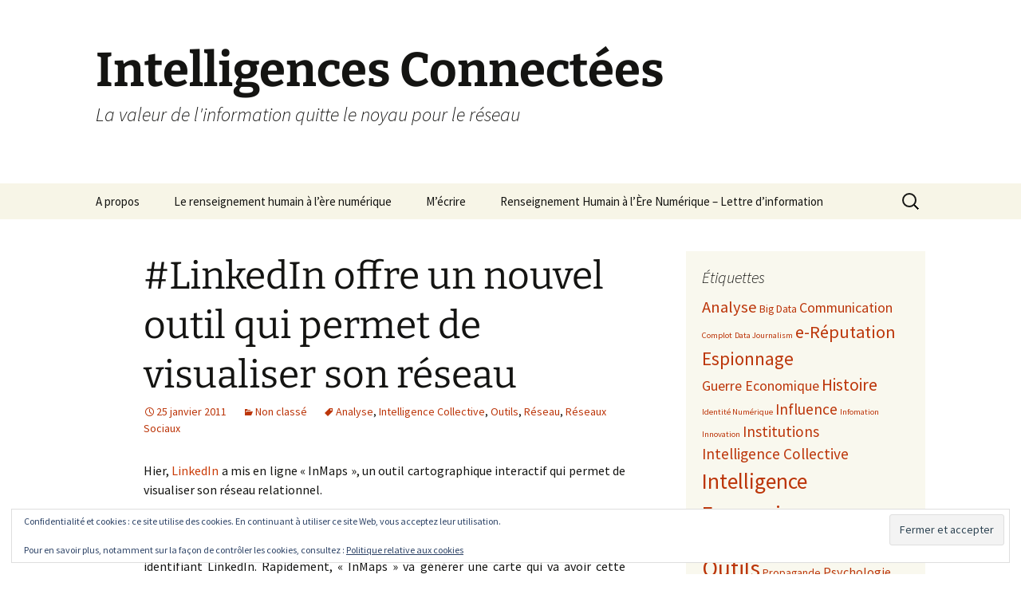

--- FILE ---
content_type: text/html; charset=UTF-8
request_url: https://intelligences-connectees.fr/2011/01/25/linkedin-offre-un-nouvel-outil-qui-permet-de-visualiser-son-reseau/
body_size: 13508
content:
<!DOCTYPE html>
<html lang="fr-FR">
<head>
	<meta charset="UTF-8">
	<meta name="viewport" content="width=device-width, initial-scale=1.0">
	<title>#LinkedIn offre un nouvel outil qui permet de visualiser son réseau | Intelligences Connectées</title>
	<link rel="profile" href="https://gmpg.org/xfn/11">
	<link rel="pingback" href="https://intelligences-connectees.fr/xmlrpc.php">
	<meta name='robots' content='max-image-preview:large' />
<link rel='dns-prefetch' href='//secure.gravatar.com' />
<link rel='dns-prefetch' href='//stats.wp.com' />
<link rel='dns-prefetch' href='//v0.wordpress.com' />
<link rel='dns-prefetch' href='//jetpack.wordpress.com' />
<link rel='dns-prefetch' href='//s0.wp.com' />
<link rel='dns-prefetch' href='//public-api.wordpress.com' />
<link rel='dns-prefetch' href='//0.gravatar.com' />
<link rel='dns-prefetch' href='//1.gravatar.com' />
<link rel='dns-prefetch' href='//2.gravatar.com' />
<link rel='dns-prefetch' href='//widgets.wp.com' />
<link rel='preconnect' href='//i0.wp.com' />
<link rel='preconnect' href='//c0.wp.com' />
<link rel="alternate" type="application/rss+xml" title="Intelligences Connectées &raquo; Flux" href="https://intelligences-connectees.fr/feed/" />
<link rel="alternate" type="application/rss+xml" title="Intelligences Connectées &raquo; Flux des commentaires" href="https://intelligences-connectees.fr/comments/feed/" />
<link rel="alternate" type="application/rss+xml" title="Intelligences Connectées &raquo; #LinkedIn offre un nouvel outil qui permet de visualiser son réseau Flux des commentaires" href="https://intelligences-connectees.fr/2011/01/25/linkedin-offre-un-nouvel-outil-qui-permet-de-visualiser-son-reseau/feed/" />
<link rel="alternate" title="oEmbed (JSON)" type="application/json+oembed" href="https://intelligences-connectees.fr/wp-json/oembed/1.0/embed?url=https%3A%2F%2Fintelligences-connectees.fr%2F2011%2F01%2F25%2Flinkedin-offre-un-nouvel-outil-qui-permet-de-visualiser-son-reseau%2F" />
<link rel="alternate" title="oEmbed (XML)" type="text/xml+oembed" href="https://intelligences-connectees.fr/wp-json/oembed/1.0/embed?url=https%3A%2F%2Fintelligences-connectees.fr%2F2011%2F01%2F25%2Flinkedin-offre-un-nouvel-outil-qui-permet-de-visualiser-son-reseau%2F&#038;format=xml" />
<link rel='stylesheet' id='all-css-d31450042643a5afd96d13a7a942e012' href='https://intelligences-connectees.fr/wp-content/boost-cache/static/abc9d6060b.min.css' type='text/css' media='all' />
<style id='wp-img-auto-sizes-contain-inline-css'>
img:is([sizes=auto i],[sizes^="auto," i]){contain-intrinsic-size:3000px 1500px}
/*# sourceURL=wp-img-auto-sizes-contain-inline-css */
</style>
<style id='wp-emoji-styles-inline-css'>

	img.wp-smiley, img.emoji {
		display: inline !important;
		border: none !important;
		box-shadow: none !important;
		height: 1em !important;
		width: 1em !important;
		margin: 0 0.07em !important;
		vertical-align: -0.1em !important;
		background: none !important;
		padding: 0 !important;
	}
/*# sourceURL=wp-emoji-styles-inline-css */
</style>
<style id='wp-block-library-inline-css'>
:root{--wp-block-synced-color:#7a00df;--wp-block-synced-color--rgb:122,0,223;--wp-bound-block-color:var(--wp-block-synced-color);--wp-editor-canvas-background:#ddd;--wp-admin-theme-color:#007cba;--wp-admin-theme-color--rgb:0,124,186;--wp-admin-theme-color-darker-10:#006ba1;--wp-admin-theme-color-darker-10--rgb:0,107,160.5;--wp-admin-theme-color-darker-20:#005a87;--wp-admin-theme-color-darker-20--rgb:0,90,135;--wp-admin-border-width-focus:2px}@media (min-resolution:192dpi){:root{--wp-admin-border-width-focus:1.5px}}.wp-element-button{cursor:pointer}:root .has-very-light-gray-background-color{background-color:#eee}:root .has-very-dark-gray-background-color{background-color:#313131}:root .has-very-light-gray-color{color:#eee}:root .has-very-dark-gray-color{color:#313131}:root .has-vivid-green-cyan-to-vivid-cyan-blue-gradient-background{background:linear-gradient(135deg,#00d084,#0693e3)}:root .has-purple-crush-gradient-background{background:linear-gradient(135deg,#34e2e4,#4721fb 50%,#ab1dfe)}:root .has-hazy-dawn-gradient-background{background:linear-gradient(135deg,#faaca8,#dad0ec)}:root .has-subdued-olive-gradient-background{background:linear-gradient(135deg,#fafae1,#67a671)}:root .has-atomic-cream-gradient-background{background:linear-gradient(135deg,#fdd79a,#004a59)}:root .has-nightshade-gradient-background{background:linear-gradient(135deg,#330968,#31cdcf)}:root .has-midnight-gradient-background{background:linear-gradient(135deg,#020381,#2874fc)}:root{--wp--preset--font-size--normal:16px;--wp--preset--font-size--huge:42px}.has-regular-font-size{font-size:1em}.has-larger-font-size{font-size:2.625em}.has-normal-font-size{font-size:var(--wp--preset--font-size--normal)}.has-huge-font-size{font-size:var(--wp--preset--font-size--huge)}.has-text-align-center{text-align:center}.has-text-align-left{text-align:left}.has-text-align-right{text-align:right}.has-fit-text{white-space:nowrap!important}#end-resizable-editor-section{display:none}.aligncenter{clear:both}.items-justified-left{justify-content:flex-start}.items-justified-center{justify-content:center}.items-justified-right{justify-content:flex-end}.items-justified-space-between{justify-content:space-between}.screen-reader-text{border:0;clip-path:inset(50%);height:1px;margin:-1px;overflow:hidden;padding:0;position:absolute;width:1px;word-wrap:normal!important}.screen-reader-text:focus{background-color:#ddd;clip-path:none;color:#444;display:block;font-size:1em;height:auto;left:5px;line-height:normal;padding:15px 23px 14px;text-decoration:none;top:5px;width:auto;z-index:100000}html :where(.has-border-color){border-style:solid}html :where([style*=border-top-color]){border-top-style:solid}html :where([style*=border-right-color]){border-right-style:solid}html :where([style*=border-bottom-color]){border-bottom-style:solid}html :where([style*=border-left-color]){border-left-style:solid}html :where([style*=border-width]){border-style:solid}html :where([style*=border-top-width]){border-top-style:solid}html :where([style*=border-right-width]){border-right-style:solid}html :where([style*=border-bottom-width]){border-bottom-style:solid}html :where([style*=border-left-width]){border-left-style:solid}html :where(img[class*=wp-image-]){height:auto;max-width:100%}:where(figure){margin:0 0 1em}html :where(.is-position-sticky){--wp-admin--admin-bar--position-offset:var(--wp-admin--admin-bar--height,0px)}@media screen and (max-width:600px){html :where(.is-position-sticky){--wp-admin--admin-bar--position-offset:0px}}

/*# sourceURL=wp-block-library-inline-css */
</style><style id='global-styles-inline-css'>
:root{--wp--preset--aspect-ratio--square: 1;--wp--preset--aspect-ratio--4-3: 4/3;--wp--preset--aspect-ratio--3-4: 3/4;--wp--preset--aspect-ratio--3-2: 3/2;--wp--preset--aspect-ratio--2-3: 2/3;--wp--preset--aspect-ratio--16-9: 16/9;--wp--preset--aspect-ratio--9-16: 9/16;--wp--preset--color--black: #000000;--wp--preset--color--cyan-bluish-gray: #abb8c3;--wp--preset--color--white: #fff;--wp--preset--color--pale-pink: #f78da7;--wp--preset--color--vivid-red: #cf2e2e;--wp--preset--color--luminous-vivid-orange: #ff6900;--wp--preset--color--luminous-vivid-amber: #fcb900;--wp--preset--color--light-green-cyan: #7bdcb5;--wp--preset--color--vivid-green-cyan: #00d084;--wp--preset--color--pale-cyan-blue: #8ed1fc;--wp--preset--color--vivid-cyan-blue: #0693e3;--wp--preset--color--vivid-purple: #9b51e0;--wp--preset--color--dark-gray: #141412;--wp--preset--color--red: #bc360a;--wp--preset--color--medium-orange: #db572f;--wp--preset--color--light-orange: #ea9629;--wp--preset--color--yellow: #fbca3c;--wp--preset--color--dark-brown: #220e10;--wp--preset--color--medium-brown: #722d19;--wp--preset--color--light-brown: #eadaa6;--wp--preset--color--beige: #e8e5ce;--wp--preset--color--off-white: #f7f5e7;--wp--preset--gradient--vivid-cyan-blue-to-vivid-purple: linear-gradient(135deg,rgb(6,147,227) 0%,rgb(155,81,224) 100%);--wp--preset--gradient--light-green-cyan-to-vivid-green-cyan: linear-gradient(135deg,rgb(122,220,180) 0%,rgb(0,208,130) 100%);--wp--preset--gradient--luminous-vivid-amber-to-luminous-vivid-orange: linear-gradient(135deg,rgb(252,185,0) 0%,rgb(255,105,0) 100%);--wp--preset--gradient--luminous-vivid-orange-to-vivid-red: linear-gradient(135deg,rgb(255,105,0) 0%,rgb(207,46,46) 100%);--wp--preset--gradient--very-light-gray-to-cyan-bluish-gray: linear-gradient(135deg,rgb(238,238,238) 0%,rgb(169,184,195) 100%);--wp--preset--gradient--cool-to-warm-spectrum: linear-gradient(135deg,rgb(74,234,220) 0%,rgb(151,120,209) 20%,rgb(207,42,186) 40%,rgb(238,44,130) 60%,rgb(251,105,98) 80%,rgb(254,248,76) 100%);--wp--preset--gradient--blush-light-purple: linear-gradient(135deg,rgb(255,206,236) 0%,rgb(152,150,240) 100%);--wp--preset--gradient--blush-bordeaux: linear-gradient(135deg,rgb(254,205,165) 0%,rgb(254,45,45) 50%,rgb(107,0,62) 100%);--wp--preset--gradient--luminous-dusk: linear-gradient(135deg,rgb(255,203,112) 0%,rgb(199,81,192) 50%,rgb(65,88,208) 100%);--wp--preset--gradient--pale-ocean: linear-gradient(135deg,rgb(255,245,203) 0%,rgb(182,227,212) 50%,rgb(51,167,181) 100%);--wp--preset--gradient--electric-grass: linear-gradient(135deg,rgb(202,248,128) 0%,rgb(113,206,126) 100%);--wp--preset--gradient--midnight: linear-gradient(135deg,rgb(2,3,129) 0%,rgb(40,116,252) 100%);--wp--preset--gradient--autumn-brown: linear-gradient(135deg, rgba(226,45,15,1) 0%, rgba(158,25,13,1) 100%);--wp--preset--gradient--sunset-yellow: linear-gradient(135deg, rgba(233,139,41,1) 0%, rgba(238,179,95,1) 100%);--wp--preset--gradient--light-sky: linear-gradient(135deg,rgba(228,228,228,1.0) 0%,rgba(208,225,252,1.0) 100%);--wp--preset--gradient--dark-sky: linear-gradient(135deg,rgba(0,0,0,1.0) 0%,rgba(56,61,69,1.0) 100%);--wp--preset--font-size--small: 13px;--wp--preset--font-size--medium: 20px;--wp--preset--font-size--large: 36px;--wp--preset--font-size--x-large: 42px;--wp--preset--spacing--20: 0.44rem;--wp--preset--spacing--30: 0.67rem;--wp--preset--spacing--40: 1rem;--wp--preset--spacing--50: 1.5rem;--wp--preset--spacing--60: 2.25rem;--wp--preset--spacing--70: 3.38rem;--wp--preset--spacing--80: 5.06rem;--wp--preset--shadow--natural: 6px 6px 9px rgba(0, 0, 0, 0.2);--wp--preset--shadow--deep: 12px 12px 50px rgba(0, 0, 0, 0.4);--wp--preset--shadow--sharp: 6px 6px 0px rgba(0, 0, 0, 0.2);--wp--preset--shadow--outlined: 6px 6px 0px -3px rgb(255, 255, 255), 6px 6px rgb(0, 0, 0);--wp--preset--shadow--crisp: 6px 6px 0px rgb(0, 0, 0);}:where(.is-layout-flex){gap: 0.5em;}:where(.is-layout-grid){gap: 0.5em;}body .is-layout-flex{display: flex;}.is-layout-flex{flex-wrap: wrap;align-items: center;}.is-layout-flex > :is(*, div){margin: 0;}body .is-layout-grid{display: grid;}.is-layout-grid > :is(*, div){margin: 0;}:where(.wp-block-columns.is-layout-flex){gap: 2em;}:where(.wp-block-columns.is-layout-grid){gap: 2em;}:where(.wp-block-post-template.is-layout-flex){gap: 1.25em;}:where(.wp-block-post-template.is-layout-grid){gap: 1.25em;}.has-black-color{color: var(--wp--preset--color--black) !important;}.has-cyan-bluish-gray-color{color: var(--wp--preset--color--cyan-bluish-gray) !important;}.has-white-color{color: var(--wp--preset--color--white) !important;}.has-pale-pink-color{color: var(--wp--preset--color--pale-pink) !important;}.has-vivid-red-color{color: var(--wp--preset--color--vivid-red) !important;}.has-luminous-vivid-orange-color{color: var(--wp--preset--color--luminous-vivid-orange) !important;}.has-luminous-vivid-amber-color{color: var(--wp--preset--color--luminous-vivid-amber) !important;}.has-light-green-cyan-color{color: var(--wp--preset--color--light-green-cyan) !important;}.has-vivid-green-cyan-color{color: var(--wp--preset--color--vivid-green-cyan) !important;}.has-pale-cyan-blue-color{color: var(--wp--preset--color--pale-cyan-blue) !important;}.has-vivid-cyan-blue-color{color: var(--wp--preset--color--vivid-cyan-blue) !important;}.has-vivid-purple-color{color: var(--wp--preset--color--vivid-purple) !important;}.has-black-background-color{background-color: var(--wp--preset--color--black) !important;}.has-cyan-bluish-gray-background-color{background-color: var(--wp--preset--color--cyan-bluish-gray) !important;}.has-white-background-color{background-color: var(--wp--preset--color--white) !important;}.has-pale-pink-background-color{background-color: var(--wp--preset--color--pale-pink) !important;}.has-vivid-red-background-color{background-color: var(--wp--preset--color--vivid-red) !important;}.has-luminous-vivid-orange-background-color{background-color: var(--wp--preset--color--luminous-vivid-orange) !important;}.has-luminous-vivid-amber-background-color{background-color: var(--wp--preset--color--luminous-vivid-amber) !important;}.has-light-green-cyan-background-color{background-color: var(--wp--preset--color--light-green-cyan) !important;}.has-vivid-green-cyan-background-color{background-color: var(--wp--preset--color--vivid-green-cyan) !important;}.has-pale-cyan-blue-background-color{background-color: var(--wp--preset--color--pale-cyan-blue) !important;}.has-vivid-cyan-blue-background-color{background-color: var(--wp--preset--color--vivid-cyan-blue) !important;}.has-vivid-purple-background-color{background-color: var(--wp--preset--color--vivid-purple) !important;}.has-black-border-color{border-color: var(--wp--preset--color--black) !important;}.has-cyan-bluish-gray-border-color{border-color: var(--wp--preset--color--cyan-bluish-gray) !important;}.has-white-border-color{border-color: var(--wp--preset--color--white) !important;}.has-pale-pink-border-color{border-color: var(--wp--preset--color--pale-pink) !important;}.has-vivid-red-border-color{border-color: var(--wp--preset--color--vivid-red) !important;}.has-luminous-vivid-orange-border-color{border-color: var(--wp--preset--color--luminous-vivid-orange) !important;}.has-luminous-vivid-amber-border-color{border-color: var(--wp--preset--color--luminous-vivid-amber) !important;}.has-light-green-cyan-border-color{border-color: var(--wp--preset--color--light-green-cyan) !important;}.has-vivid-green-cyan-border-color{border-color: var(--wp--preset--color--vivid-green-cyan) !important;}.has-pale-cyan-blue-border-color{border-color: var(--wp--preset--color--pale-cyan-blue) !important;}.has-vivid-cyan-blue-border-color{border-color: var(--wp--preset--color--vivid-cyan-blue) !important;}.has-vivid-purple-border-color{border-color: var(--wp--preset--color--vivid-purple) !important;}.has-vivid-cyan-blue-to-vivid-purple-gradient-background{background: var(--wp--preset--gradient--vivid-cyan-blue-to-vivid-purple) !important;}.has-light-green-cyan-to-vivid-green-cyan-gradient-background{background: var(--wp--preset--gradient--light-green-cyan-to-vivid-green-cyan) !important;}.has-luminous-vivid-amber-to-luminous-vivid-orange-gradient-background{background: var(--wp--preset--gradient--luminous-vivid-amber-to-luminous-vivid-orange) !important;}.has-luminous-vivid-orange-to-vivid-red-gradient-background{background: var(--wp--preset--gradient--luminous-vivid-orange-to-vivid-red) !important;}.has-very-light-gray-to-cyan-bluish-gray-gradient-background{background: var(--wp--preset--gradient--very-light-gray-to-cyan-bluish-gray) !important;}.has-cool-to-warm-spectrum-gradient-background{background: var(--wp--preset--gradient--cool-to-warm-spectrum) !important;}.has-blush-light-purple-gradient-background{background: var(--wp--preset--gradient--blush-light-purple) !important;}.has-blush-bordeaux-gradient-background{background: var(--wp--preset--gradient--blush-bordeaux) !important;}.has-luminous-dusk-gradient-background{background: var(--wp--preset--gradient--luminous-dusk) !important;}.has-pale-ocean-gradient-background{background: var(--wp--preset--gradient--pale-ocean) !important;}.has-electric-grass-gradient-background{background: var(--wp--preset--gradient--electric-grass) !important;}.has-midnight-gradient-background{background: var(--wp--preset--gradient--midnight) !important;}.has-small-font-size{font-size: var(--wp--preset--font-size--small) !important;}.has-medium-font-size{font-size: var(--wp--preset--font-size--medium) !important;}.has-large-font-size{font-size: var(--wp--preset--font-size--large) !important;}.has-x-large-font-size{font-size: var(--wp--preset--font-size--x-large) !important;}
/*# sourceURL=global-styles-inline-css */
</style>

<style id='classic-theme-styles-inline-css'>
/*! This file is auto-generated */
.wp-block-button__link{color:#fff;background-color:#32373c;border-radius:9999px;box-shadow:none;text-decoration:none;padding:calc(.667em + 2px) calc(1.333em + 2px);font-size:1.125em}.wp-block-file__button{background:#32373c;color:#fff;text-decoration:none}
/*# sourceURL=/wp-includes/css/classic-themes.min.css */
</style>
<script data-jetpack-boost="ignore" src="https://intelligences-connectees.fr/wp-includes/js/jquery/jquery.min.js?ver=3.7.1" id="jquery-core-js"></script>

<link rel="https://api.w.org/" href="https://intelligences-connectees.fr/wp-json/" /><link rel="alternate" title="JSON" type="application/json" href="https://intelligences-connectees.fr/wp-json/wp/v2/posts/1388" /><link rel="EditURI" type="application/rsd+xml" title="RSD" href="https://intelligences-connectees.fr/xmlrpc.php?rsd" />
<meta name="generator" content="WordPress 6.9" />
<link rel="canonical" href="https://intelligences-connectees.fr/2011/01/25/linkedin-offre-un-nouvel-outil-qui-permet-de-visualiser-son-reseau/" />
<link rel='shortlink' href='https://wp.me/pLnBp-mo' />
	<style>img#wpstats{display:none}</style>
		
<!-- Jetpack Open Graph Tags -->
<meta property="og:type" content="article" />
<meta property="og:title" content="#LinkedIn offre un nouvel outil qui permet de visualiser son réseau" />
<meta property="og:url" content="https://intelligences-connectees.fr/2011/01/25/linkedin-offre-un-nouvel-outil-qui-permet-de-visualiser-son-reseau/" />
<meta property="og:description" content="Hier, LinkedIn a mis en ligne « InMaps », un outil cartographique interactif qui permet de visualiser son réseau relationnel. L’utilisation est très simple, il suffit de se rendre sur le portail et…" />
<meta property="article:published_time" content="2011-01-25T02:50:14+00:00" />
<meta property="article:modified_time" content="2011-01-28T04:49:33+00:00" />
<meta property="og:site_name" content="Intelligences Connectées" />
<meta property="og:image" content="http://intelligences-connectees.fr/wp-content/uploads/2011/01/alisnetwork-1.jpg" />
<meta property="og:image:width" content="553" />
<meta property="og:image:height" content="354" />
<meta property="og:image:alt" content="" />
<meta property="og:locale" content="fr_FR" />
<meta name="twitter:text:title" content="#LinkedIn offre un nouvel outil qui permet de visualiser son réseau" />
<meta name="twitter:image" content="http://intelligences-connectees.fr/wp-content/uploads/2011/01/alisnetwork-1.jpg?w=640" />
<meta name="twitter:card" content="summary_large_image" />

<!-- End Jetpack Open Graph Tags -->
<link rel='stylesheet' id='all-css-3abc6618c7cf13f84795d6ba03542ced' href='https://intelligences-connectees.fr/wp-content/boost-cache/static/8c864faff8.min.css' type='text/css' media='all' />
</head>

<body class="wp-singular post-template-default single single-post postid-1388 single-format-standard wp-embed-responsive wp-theme-twentythirteen single-author sidebar">
		<div id="page" class="hfeed site">
		<a class="screen-reader-text skip-link" href="#content">
			Aller au contenu		</a>
		<header id="masthead" class="site-header">
						<a class="home-link" href="https://intelligences-connectees.fr/" rel="home" >
									<h1 class="site-title">Intelligences Connectées</h1>
													<h2 class="site-description">La valeur de l&#039;information quitte le noyau pour le réseau</h2>
							</a>

			<div id="navbar" class="navbar">
				<nav id="site-navigation" class="navigation main-navigation">
					<button class="menu-toggle">Menu</button>
					<div id="primary-menu" class="nav-menu"><ul>
<li class="page_item page-item-2686"><a href="https://intelligences-connectees.fr/a-propos/">A propos</a></li>
<li class="page_item page-item-4461"><a href="https://intelligences-connectees.fr/le-renseignment-humain-a-lere-numerique/">Le renseignement humain à l&rsquo;ère numérique</a></li>
<li class="page_item page-item-2674"><a href="https://intelligences-connectees.fr/contact/">M&rsquo;écrire</a></li>
<li class="page_item page-item-5880"><a href="https://intelligences-connectees.fr/newsletter/">Renseignement Humain à l&rsquo;Ère Numérique &#8211; Lettre d&rsquo;information</a></li>
</ul></div>
					<form role="search" method="get" class="search-form" action="https://intelligences-connectees.fr/">
				<label>
					<span class="screen-reader-text">Rechercher :</span>
					<input type="search" class="search-field" placeholder="Rechercher…" value="" name="s" />
				</label>
				<input type="submit" class="search-submit" value="Rechercher" />
			</form>				</nav><!-- #site-navigation -->
			</div><!-- #navbar -->
		</header><!-- #masthead -->

		<div id="main" class="site-main">

	<div id="primary" class="content-area">
		<div id="content" class="site-content" role="main">

			
				
<article id="post-1388" class="post-1388 post type-post status-publish format-standard hentry category-uncategorized tag-analyse tag-intelligence-collective tag-outils tag-reseau tag-reseaux-sociaux">
	<header class="entry-header">
		
				<h1 class="entry-title">#LinkedIn offre un nouvel outil qui permet de visualiser son réseau</h1>
		
		<div class="entry-meta">
			<span class="date"><a href="https://intelligences-connectees.fr/2011/01/25/linkedin-offre-un-nouvel-outil-qui-permet-de-visualiser-son-reseau/" title="Permalien vers #LinkedIn offre un nouvel outil qui permet de visualiser son réseau" rel="bookmark"><time class="entry-date" datetime="2011-01-25T03:50:14+01:00">25 janvier 2011</time></a></span><span class="categories-links"><a href="https://intelligences-connectees.fr/category/uncategorized/" rel="category tag">Non classé</a></span><span class="tags-links"><a href="https://intelligences-connectees.fr/tag/analyse/" rel="tag">Analyse</a>, <a href="https://intelligences-connectees.fr/tag/intelligence-collective/" rel="tag">Intelligence Collective</a>, <a href="https://intelligences-connectees.fr/tag/outils/" rel="tag">Outils</a>, <a href="https://intelligences-connectees.fr/tag/reseau/" rel="tag">Réseau</a>, <a href="https://intelligences-connectees.fr/tag/reseaux-sociaux/" rel="tag">Réseaux Sociaux</a></span><span class="author vcard"><a class="url fn n" href="https://intelligences-connectees.fr/author/larochelle/" title="Afficher tous les articles par Terry Zimmer" rel="author">Terry Zimmer</a></span>					</div><!-- .entry-meta -->
	</header><!-- .entry-header -->

		<div class="entry-content">
		<p style="text-align: justify;"><span>Hier, <a href="http://www.linkedin.com/" target="_blank">LinkedIn</a> a mis en ligne « InMaps », un outil cartographique interactif qui permet de visualiser son réseau relationnel.</span></p>
<p style="text-align: justify;">L’utilisation est très simple, il suffit de se rendre sur le portail <span><a href="http://inmaps.linkedinlabs.com/" target="_blank">http://inmaps.linkedinlabs.com/</a> et de se connecter avec son mot de passe et son identifiant LinkedIn. Rapidement, « InMaps » va générer une carte qui va avoir cette allure:</span></p>
<p><a href="https://i0.wp.com/intelligences-connectees.fr/wp-content/uploads/2011/01/alisnetwork-1.jpg?ssl=1"><img data-recalc-dims="1" fetchpriority="high" decoding="async" class="aligncenter size-full wp-image-1395" title="alisnetwork-1" src="https://i0.wp.com/intelligences-connectees.fr/wp-content/uploads/2011/01/alisnetwork-1.jpg?resize=553%2C354&#038;ssl=1" alt="" width="553" height="354" srcset="https://i0.wp.com/intelligences-connectees.fr/wp-content/uploads/2011/01/alisnetwork-1.jpg?w=553&amp;ssl=1 553w, https://i0.wp.com/intelligences-connectees.fr/wp-content/uploads/2011/01/alisnetwork-1.jpg?resize=300%2C192&amp;ssl=1 300w" sizes="(max-width: 553px) 100vw, 553px" /></a></p>
<p style="text-align: justify;"><span>Le service regroupe les contacts par grappes en fonctions de leurs liens respectifs, ce qui reconstitue nos sous-réseaux (les différentes écoles ou entreprises par lesquelles on est passé, les partenaires,&#8230;). Dans mon cas et même si mon réseau est plutôt famélique (je suis plus présent sur <a href="http://www.viadeo.com" target="_blank">Viadéo</a>), mes sous-réseaux m&rsquo;ont semblé très pertinents.<a href="https://i0.wp.com/intelligences-connectees.fr/wp-content/uploads/2011/01/labels.jpg?ssl=1"><img data-recalc-dims="1" decoding="async" class="size-full wp-image-1422  alignright" title="labels" src="https://i0.wp.com/intelligences-connectees.fr/wp-content/uploads/2011/01/labels.jpg?resize=106%2C53&#038;ssl=1" alt="" width="106" height="53" /></a></span></p>
<p style="text-align: justify;"><span>Il est possible de nommer ces différents sous-groupes en bas à gauche de la page.On peut également faire apparaitre différentes informations en cliquant sur l&rsquo;un de nos contacts, dont ses liens avec les autres membres.</span> </p>
<p style="text-align: justify;"><span>Enfin, il est possible de partager cette carte.</span></p>
<p style="text-align: justify;"><span><br />
</span></p>
<p style="text-align: justify;">
<h3><span style="font-size: large;">Quel est l&rsquo;intérêt de ce type de cartographie ?</span></h3>
<p style="text-align: justify;"><span>Ce type de  cartographie permet d&rsquo;appréhender de façon complémentaire une partie de son <span style="font-weight: normal;">réseau. Une partie seulement car un réseau LinkedIn est un réseau partiel, il ne contient par définition que les personnes présentes sur LinkedIn. Il peut donc souffrir de carences qui peuvent faus</span><span style="font-weight: normal;">ser l&rsquo;analyse si on les occulte.</span></span></p>
<p style="text-align: justify;"><span>On peut y voir:</span></p>
<p style="text-align: justify;"><span><span id="more-1388"></span>&#8211; Quels sont nos principaux réseaux. Quelles sont leurs structures.</span></p>
<p style="text-align: justify;"><span>&#8211; Quel est notre degré d&rsquo;influence ou notre position dans chacun de nos réseaux. Quelles sont les personnes influentes.</span></p>
<p style="text-align: justify;"><span>&#8211; Entre quels réseaux est-on une passerelle et quelles sont les personnes passerelles qui peuvent aider à intégrer un autre réseau. </span></p>
<p style="text-align: justify;"><span><span style="font-weight: normal;">-&#8230;</span></span></p>
<p style="text-align: justify;"><span>Pour en savoir plus sur l&rsquo;analyse de son réseau et la mise en place d&rsquo;une stratégie, je vous invite à lire ou à relire<a href="http://www.dunod.com/entreprise-gestion/entreprise-et-management/efficacite-professionnelle/developpez-et-activez-vos-reseaux-relationnels" target="_blank"> « Développez et activez vos réseaux relationnels »</a> de Christian Marcon et Nicolas Moinet. C&rsquo;est le livre qui m&rsquo;est revenu en tête devant cet outil et qui m&rsquo;a fait dire qu&rsquo;il doit compléter d&rsquo;une façon intéressante la lecture, non pas que ces cartographies soient nouvelles, mais parce qu&rsquo;elles deviennent accessibles au grand public et qu&rsquo;elles sont simples d&rsquo;usage.</span></p>
<p style="text-align: justify;">
<p style="text-align: justify;"><span>Pour finir, voici la vidéo de présentation du service:<br />
</span></p>
<p><iframe title="YouTube video player" class="youtube-player" type="text/html" width="550" height="375" src="http://www.youtube.com/embed/PC99Nw2JX8w" frameborder="0" allowFullScreen></iframe></p>
<div class="sharedaddy sd-sharing-enabled"><div class="robots-nocontent sd-block sd-social sd-social-official sd-sharing"><h3 class="sd-title">Partager :</h3><div class="sd-content"><ul><li class="share-email"><a rel="nofollow noopener noreferrer"
				data-shared="sharing-email-1388"
				class="share-email sd-button"
				href="mailto:?subject=%5BArticle%20partag%C3%A9%5D%20%23LinkedIn%20offre%20un%20nouvel%20outil%20qui%20permet%20de%20visualiser%20son%20r%C3%A9seau&#038;body=https%3A%2F%2Fintelligences-connectees.fr%2F2011%2F01%2F25%2Flinkedin-offre-un-nouvel-outil-qui-permet-de-visualiser-son-reseau%2F&#038;share=email"
				target="_blank"
				aria-labelledby="sharing-email-1388"
				data-email-share-error-title="Votre messagerie est-elle configurée ?" data-email-share-error-text="Si vous rencontrez des problèmes de partage par e-mail, votre messagerie n’est peut-être pas configurée pour votre navigateur. Vous devrez peut-être créer vous-même une nouvelle messagerie." data-email-share-nonce="539aae2c5a" data-email-share-track-url="https://intelligences-connectees.fr/2011/01/25/linkedin-offre-un-nouvel-outil-qui-permet-de-visualiser-son-reseau/?share=email">
				<span id="sharing-email-1388" hidden>Cliquer pour envoyer un lien par e-mail à un ami(ouvre dans une nouvelle fenêtre)</span>
				<span>E-mail</span>
			</a></li><li class="share-linkedin"><div class="linkedin_button"></div></li><li class="share-twitter"><a href="https://twitter.com/share" class="twitter-share-button" data-url="https://intelligences-connectees.fr/2011/01/25/linkedin-offre-un-nouvel-outil-qui-permet-de-visualiser-son-reseau/" data-text="#LinkedIn offre un nouvel outil qui permet de visualiser son réseau"  >Tweet</a></li><li class="share-end"></li></ul></div></div></div><div class='sharedaddy sd-block sd-like jetpack-likes-widget-wrapper jetpack-likes-widget-unloaded' id='like-post-wrapper-11292147-1388-693e3f2e8caad' data-src='https://widgets.wp.com/likes/?ver=15.3.1#blog_id=11292147&amp;post_id=1388&amp;origin=intelligences-connectees.fr&amp;obj_id=11292147-1388-693e3f2e8caad' data-name='like-post-frame-11292147-1388-693e3f2e8caad' data-title='Aimer ou rebloguer'><h3 class="sd-title">J’aime ça :</h3><div class='likes-widget-placeholder post-likes-widget-placeholder' style='height: 55px;'><span class='button'><span>J’aime</span></span> <span class="loading">chargement&hellip;</span></div><span class='sd-text-color'></span><a class='sd-link-color'></a></div>	</div><!-- .entry-content -->
	
	<footer class="entry-meta">
		
			</footer><!-- .entry-meta -->
</article><!-- #post -->
						<nav class="navigation post-navigation">
		<h1 class="screen-reader-text">
			Navigation des articles		</h1>
		<div class="nav-links">

			<a href="https://intelligences-connectees.fr/2010/12/17/de-la-pertinence-des-reseaux-sociaux/" rel="prev"><span class="meta-nav">&larr;</span> De la pertinence des réseaux sociaux&#8230;</a>			<a href="https://intelligences-connectees.fr/2011/02/07/apportez-votre-contribution-au-veillelab-metz-meme-si-vous-ny-serez-pas/" rel="next">Apportez votre contribution au #VeilleLab Metz&#8230; même si vous n&rsquo;y serez pas. <span class="meta-nav">&rarr;</span></a>
		</div><!-- .nav-links -->
	</nav><!-- .navigation -->
						
<div id="comments" class="comments-area">

	
	
		<div id="respond" class="comment-respond">
			<h3 id="reply-title" class="comment-reply-title">Laisser un commentaire<small><a rel="nofollow" id="cancel-comment-reply-link" href="/2011/01/25/linkedin-offre-un-nouvel-outil-qui-permet-de-visualiser-son-reseau/#respond" style="display:none;">Annuler la réponse.</a></small></h3>			<form id="commentform" class="comment-form">
				<iframe
					title="Formulaire de commentaire"
					src="https://jetpack.wordpress.com/jetpack-comment/?blogid=11292147&#038;postid=1388&#038;comment_registration=0&#038;require_name_email=1&#038;stc_enabled=1&#038;stb_enabled=1&#038;show_avatars=1&#038;avatar_default=retro&#038;greeting=Laisser+un+commentaire&#038;jetpack_comments_nonce=35aecf3fc7&#038;greeting_reply=R%C3%A9pondre+%C3%A0+%25s&#038;color_scheme=light&#038;lang=fr_FR&#038;jetpack_version=15.3.1&#038;iframe_unique_id=1&#038;show_cookie_consent=10&#038;has_cookie_consent=0&#038;is_current_user_subscribed=0&#038;token_key=%3Bnormal%3B&#038;sig=1a302a981c3cb16329c4b3c94a05855eace5b150#parent=https%3A%2F%2Fintelligences-connectees.fr%2F2011%2F01%2F25%2Flinkedin-offre-un-nouvel-outil-qui-permet-de-visualiser-son-reseau%2F"
											name="jetpack_remote_comment"
						style="width:100%; height: 430px; border:0;"
										class="jetpack_remote_comment"
					id="jetpack_remote_comment"
					sandbox="allow-same-origin allow-top-navigation allow-scripts allow-forms allow-popups"
				>
									</iframe>
									<!--[if !IE]><!-->
					
					<!--<![endif]-->
							</form>
		</div>

		
		<input type="hidden" name="comment_parent" id="comment_parent" value="" />

		<p class="akismet_comment_form_privacy_notice">Ce site utilise Akismet pour réduire les indésirables. <a href="https://akismet.com/privacy/" target="_blank" rel="nofollow noopener">En savoir plus sur la façon dont les données de vos commentaires sont traitées</a>.</p>
</div><!-- #comments -->

			
		</div><!-- #content -->
	</div><!-- #primary -->

	<div id="tertiary" class="sidebar-container" role="complementary">
		<div class="sidebar-inner">
			<div class="widget-area">
				<aside id="eu_cookie_law_widget-3" class="widget widget_eu_cookie_law_widget">
<div
	class="hide-on-button"
	data-hide-timeout="30"
	data-consent-expiration="180"
	id="eu-cookie-law"
>
	<form method="post" id="jetpack-eu-cookie-law-form">
		<input type="submit" value="Fermer et accepter" class="accept" />
	</form>

	Confidentialité et cookies : ce site utilise des cookies. En continuant à utiliser ce site Web, vous acceptez leur utilisation.<br />
<br />
Pour en savoir plus, notamment sur la façon de contrôler les cookies, consultez :
		<a href="https://automattic.com/cookies/" rel="nofollow">
		Politique relative aux cookies	</a>
</div>
</aside><aside id="tag_cloud-11" class="widget widget_tag_cloud"><h3 class="widget-title">Étiquettes</h3><nav aria-label="Étiquettes"><div class="tagcloud"><ul class='wp-tag-cloud' role='list'>
	<li><a href="https://intelligences-connectees.fr/tag/analyse/" class="tag-cloud-link tag-link-31 tag-link-position-1" style="font-size: 15.403846153846pt;" aria-label="Analyse (6 éléments)">Analyse</a></li>
	<li><a href="https://intelligences-connectees.fr/tag/big-data/" class="tag-cloud-link tag-link-46 tag-link-position-2" style="font-size: 10.423076923077pt;" aria-label="Big Data (2 éléments)">Big Data</a></li>
	<li><a href="https://intelligences-connectees.fr/tag/communication/" class="tag-cloud-link tag-link-9 tag-link-position-3" style="font-size: 13.384615384615pt;" aria-label="Communication (4 éléments)">Communication</a></li>
	<li><a href="https://intelligences-connectees.fr/tag/complot/" class="tag-cloud-link tag-link-50 tag-link-position-4" style="font-size: 8pt;" aria-label="Complot (1 élément)">Complot</a></li>
	<li><a href="https://intelligences-connectees.fr/tag/data-journalism/" class="tag-cloud-link tag-link-28 tag-link-position-5" style="font-size: 8pt;" aria-label="Data Journalism (1 élément)">Data Journalism</a></li>
	<li><a href="https://intelligences-connectees.fr/tag/e-reputation/" class="tag-cloud-link tag-link-45 tag-link-position-6" style="font-size: 16.75pt;" aria-label="e-Réputation (8 éléments)">e-Réputation</a></li>
	<li><a href="https://intelligences-connectees.fr/tag/espionnage/" class="tag-cloud-link tag-link-34 tag-link-position-7" style="font-size: 17.423076923077pt;" aria-label="Espionnage (9 éléments)">Espionnage</a></li>
	<li><a href="https://intelligences-connectees.fr/tag/guerre-economique/" class="tag-cloud-link tag-link-33 tag-link-position-8" style="font-size: 13.384615384615pt;" aria-label="Guerre Economique (4 éléments)">Guerre Economique</a></li>
	<li><a href="https://intelligences-connectees.fr/tag/histoire/" class="tag-cloud-link tag-link-43 tag-link-position-9" style="font-size: 16.076923076923pt;" aria-label="Histoire (7 éléments)">Histoire</a></li>
	<li><a href="https://intelligences-connectees.fr/tag/identite-numerique/" class="tag-cloud-link tag-link-42 tag-link-position-10" style="font-size: 8pt;" aria-label="Identité Numérique (1 élément)">Identité Numérique</a></li>
	<li><a href="https://intelligences-connectees.fr/tag/influence/" class="tag-cloud-link tag-link-47 tag-link-position-11" style="font-size: 14.461538461538pt;" aria-label="Influence (5 éléments)">Influence</a></li>
	<li><a href="https://intelligences-connectees.fr/tag/infomation/" class="tag-cloud-link tag-link-51 tag-link-position-12" style="font-size: 8pt;" aria-label="Infomation (1 élément)">Infomation</a></li>
	<li><a href="https://intelligences-connectees.fr/tag/innovation/" class="tag-cloud-link tag-link-19 tag-link-position-13" style="font-size: 8pt;" aria-label="Innovation (1 élément)">Innovation</a></li>
	<li><a href="https://intelligences-connectees.fr/tag/institutions/" class="tag-cloud-link tag-link-25 tag-link-position-14" style="font-size: 14.461538461538pt;" aria-label="Institutions (5 éléments)">Institutions</a></li>
	<li><a href="https://intelligences-connectees.fr/tag/intelligence-collective/" class="tag-cloud-link tag-link-16 tag-link-position-15" style="font-size: 14.461538461538pt;" aria-label="Intelligence Collective (5 éléments)">Intelligence Collective</a></li>
	<li><a href="https://intelligences-connectees.fr/tag/intelligence-economique/" class="tag-cloud-link tag-link-3 tag-link-position-16" style="font-size: 20.519230769231pt;" aria-label="Intelligence Economique (16 éléments)">Intelligence Economique</a></li>
	<li><a href="https://intelligences-connectees.fr/tag/knowledge-management/" class="tag-cloud-link tag-link-18 tag-link-position-17" style="font-size: 10.423076923077pt;" aria-label="Knowledge Management (2 éléments)">Knowledge Management</a></li>
	<li><a href="https://intelligences-connectees.fr/tag/management/" class="tag-cloud-link tag-link-27 tag-link-position-18" style="font-size: 13.384615384615pt;" aria-label="Management (4 éléments)">Management</a></li>
	<li><a href="https://intelligences-connectees.fr/tag/outils/" class="tag-cloud-link tag-link-14 tag-link-position-19" style="font-size: 22pt;" aria-label="Outils (21 éléments)">Outils</a></li>
	<li><a href="https://intelligences-connectees.fr/tag/propagande/" class="tag-cloud-link tag-link-49 tag-link-position-20" style="font-size: 10.423076923077pt;" aria-label="Propagande (2 éléments)">Propagande</a></li>
	<li><a href="https://intelligences-connectees.fr/tag/psychologie/" class="tag-cloud-link tag-link-12 tag-link-position-21" style="font-size: 12.038461538462pt;" aria-label="Psychologie (3 éléments)">Psychologie</a></li>
	<li><a href="https://intelligences-connectees.fr/tag/psyops/" class="tag-cloud-link tag-link-56 tag-link-position-22" style="font-size: 8pt;" aria-label="psyops (1 élément)">psyops</a></li>
	<li><a href="https://intelligences-connectees.fr/tag/renseignement-humain/" class="tag-cloud-link tag-link-35 tag-link-position-23" style="font-size: 16.076923076923pt;" aria-label="Renseignement Humain (7 éléments)">Renseignement Humain</a></li>
	<li><a href="https://intelligences-connectees.fr/tag/reseau/" class="tag-cloud-link tag-link-24 tag-link-position-24" style="font-size: 12.038461538462pt;" aria-label="Réseau (3 éléments)">Réseau</a></li>
	<li><a href="https://intelligences-connectees.fr/tag/reseaux-sociaux/" class="tag-cloud-link tag-link-32 tag-link-position-25" style="font-size: 19.846153846154pt;" aria-label="Réseaux Sociaux (14 éléments)">Réseaux Sociaux</a></li>
	<li><a href="https://intelligences-connectees.fr/tag/stockage/" class="tag-cloud-link tag-link-23 tag-link-position-26" style="font-size: 12.038461538462pt;" aria-label="Stockage (3 éléments)">Stockage</a></li>
	<li><a href="https://intelligences-connectees.fr/tag/strategie/" class="tag-cloud-link tag-link-22 tag-link-position-27" style="font-size: 12.038461538462pt;" aria-label="Stratégie (3 éléments)">Stratégie</a></li>
	<li><a href="https://intelligences-connectees.fr/tag/securite/" class="tag-cloud-link tag-link-26 tag-link-position-28" style="font-size: 17.423076923077pt;" aria-label="Sécurité (9 éléments)">Sécurité</a></li>
	<li><a href="https://intelligences-connectees.fr/tag/twitter/" class="tag-cloud-link tag-link-37 tag-link-position-29" style="font-size: 13.384615384615pt;" aria-label="Twitter (4 éléments)">Twitter</a></li>
	<li><a href="https://intelligences-connectees.fr/tag/veille-strategique/" class="tag-cloud-link tag-link-15 tag-link-position-30" style="font-size: 21.461538461538pt;" aria-label="Veille (19 éléments)">Veille</a></li>
</ul>
</div>
</nav></aside>			</div><!-- .widget-area -->
		</div><!-- .sidebar-inner -->
	</div><!-- #tertiary -->

		</div><!-- #main -->
		<footer id="colophon" class="site-footer">
				<div id="secondary" class="sidebar-container" role="complementary">
		<div class="widget-area">
			<aside id="tag_cloud-5" class="widget widget_tag_cloud"><h3 class="widget-title">Étiquettes</h3><nav aria-label="Étiquettes"><div class="tagcloud"><ul class='wp-tag-cloud' role='list'>
	<li><a href="https://intelligences-connectees.fr/tag/analyse/" class="tag-cloud-link tag-link-31 tag-link-position-1" style="font-size: 15.403846153846pt;" aria-label="Analyse (6 éléments)">Analyse</a></li>
	<li><a href="https://intelligences-connectees.fr/tag/big-data/" class="tag-cloud-link tag-link-46 tag-link-position-2" style="font-size: 10.423076923077pt;" aria-label="Big Data (2 éléments)">Big Data</a></li>
	<li><a href="https://intelligences-connectees.fr/tag/communication/" class="tag-cloud-link tag-link-9 tag-link-position-3" style="font-size: 13.384615384615pt;" aria-label="Communication (4 éléments)">Communication</a></li>
	<li><a href="https://intelligences-connectees.fr/tag/complot/" class="tag-cloud-link tag-link-50 tag-link-position-4" style="font-size: 8pt;" aria-label="Complot (1 élément)">Complot</a></li>
	<li><a href="https://intelligences-connectees.fr/tag/data-journalism/" class="tag-cloud-link tag-link-28 tag-link-position-5" style="font-size: 8pt;" aria-label="Data Journalism (1 élément)">Data Journalism</a></li>
	<li><a href="https://intelligences-connectees.fr/tag/e-reputation/" class="tag-cloud-link tag-link-45 tag-link-position-6" style="font-size: 16.75pt;" aria-label="e-Réputation (8 éléments)">e-Réputation</a></li>
	<li><a href="https://intelligences-connectees.fr/tag/espionnage/" class="tag-cloud-link tag-link-34 tag-link-position-7" style="font-size: 17.423076923077pt;" aria-label="Espionnage (9 éléments)">Espionnage</a></li>
	<li><a href="https://intelligences-connectees.fr/tag/guerre-economique/" class="tag-cloud-link tag-link-33 tag-link-position-8" style="font-size: 13.384615384615pt;" aria-label="Guerre Economique (4 éléments)">Guerre Economique</a></li>
	<li><a href="https://intelligences-connectees.fr/tag/histoire/" class="tag-cloud-link tag-link-43 tag-link-position-9" style="font-size: 16.076923076923pt;" aria-label="Histoire (7 éléments)">Histoire</a></li>
	<li><a href="https://intelligences-connectees.fr/tag/identite-numerique/" class="tag-cloud-link tag-link-42 tag-link-position-10" style="font-size: 8pt;" aria-label="Identité Numérique (1 élément)">Identité Numérique</a></li>
	<li><a href="https://intelligences-connectees.fr/tag/influence/" class="tag-cloud-link tag-link-47 tag-link-position-11" style="font-size: 14.461538461538pt;" aria-label="Influence (5 éléments)">Influence</a></li>
	<li><a href="https://intelligences-connectees.fr/tag/infomation/" class="tag-cloud-link tag-link-51 tag-link-position-12" style="font-size: 8pt;" aria-label="Infomation (1 élément)">Infomation</a></li>
	<li><a href="https://intelligences-connectees.fr/tag/innovation/" class="tag-cloud-link tag-link-19 tag-link-position-13" style="font-size: 8pt;" aria-label="Innovation (1 élément)">Innovation</a></li>
	<li><a href="https://intelligences-connectees.fr/tag/institutions/" class="tag-cloud-link tag-link-25 tag-link-position-14" style="font-size: 14.461538461538pt;" aria-label="Institutions (5 éléments)">Institutions</a></li>
	<li><a href="https://intelligences-connectees.fr/tag/intelligence-collective/" class="tag-cloud-link tag-link-16 tag-link-position-15" style="font-size: 14.461538461538pt;" aria-label="Intelligence Collective (5 éléments)">Intelligence Collective</a></li>
	<li><a href="https://intelligences-connectees.fr/tag/intelligence-economique/" class="tag-cloud-link tag-link-3 tag-link-position-16" style="font-size: 20.519230769231pt;" aria-label="Intelligence Economique (16 éléments)">Intelligence Economique</a></li>
	<li><a href="https://intelligences-connectees.fr/tag/knowledge-management/" class="tag-cloud-link tag-link-18 tag-link-position-17" style="font-size: 10.423076923077pt;" aria-label="Knowledge Management (2 éléments)">Knowledge Management</a></li>
	<li><a href="https://intelligences-connectees.fr/tag/management/" class="tag-cloud-link tag-link-27 tag-link-position-18" style="font-size: 13.384615384615pt;" aria-label="Management (4 éléments)">Management</a></li>
	<li><a href="https://intelligences-connectees.fr/tag/outils/" class="tag-cloud-link tag-link-14 tag-link-position-19" style="font-size: 22pt;" aria-label="Outils (21 éléments)">Outils</a></li>
	<li><a href="https://intelligences-connectees.fr/tag/propagande/" class="tag-cloud-link tag-link-49 tag-link-position-20" style="font-size: 10.423076923077pt;" aria-label="Propagande (2 éléments)">Propagande</a></li>
	<li><a href="https://intelligences-connectees.fr/tag/psychologie/" class="tag-cloud-link tag-link-12 tag-link-position-21" style="font-size: 12.038461538462pt;" aria-label="Psychologie (3 éléments)">Psychologie</a></li>
	<li><a href="https://intelligences-connectees.fr/tag/psyops/" class="tag-cloud-link tag-link-56 tag-link-position-22" style="font-size: 8pt;" aria-label="psyops (1 élément)">psyops</a></li>
	<li><a href="https://intelligences-connectees.fr/tag/renseignement-humain/" class="tag-cloud-link tag-link-35 tag-link-position-23" style="font-size: 16.076923076923pt;" aria-label="Renseignement Humain (7 éléments)">Renseignement Humain</a></li>
	<li><a href="https://intelligences-connectees.fr/tag/reseau/" class="tag-cloud-link tag-link-24 tag-link-position-24" style="font-size: 12.038461538462pt;" aria-label="Réseau (3 éléments)">Réseau</a></li>
	<li><a href="https://intelligences-connectees.fr/tag/reseaux-sociaux/" class="tag-cloud-link tag-link-32 tag-link-position-25" style="font-size: 19.846153846154pt;" aria-label="Réseaux Sociaux (14 éléments)">Réseaux Sociaux</a></li>
	<li><a href="https://intelligences-connectees.fr/tag/stockage/" class="tag-cloud-link tag-link-23 tag-link-position-26" style="font-size: 12.038461538462pt;" aria-label="Stockage (3 éléments)">Stockage</a></li>
	<li><a href="https://intelligences-connectees.fr/tag/strategie/" class="tag-cloud-link tag-link-22 tag-link-position-27" style="font-size: 12.038461538462pt;" aria-label="Stratégie (3 éléments)">Stratégie</a></li>
	<li><a href="https://intelligences-connectees.fr/tag/securite/" class="tag-cloud-link tag-link-26 tag-link-position-28" style="font-size: 17.423076923077pt;" aria-label="Sécurité (9 éléments)">Sécurité</a></li>
	<li><a href="https://intelligences-connectees.fr/tag/twitter/" class="tag-cloud-link tag-link-37 tag-link-position-29" style="font-size: 13.384615384615pt;" aria-label="Twitter (4 éléments)">Twitter</a></li>
	<li><a href="https://intelligences-connectees.fr/tag/veille-strategique/" class="tag-cloud-link tag-link-15 tag-link-position-30" style="font-size: 21.461538461538pt;" aria-label="Veille (19 éléments)">Veille</a></li>
</ul>
</div>
</nav></aside><aside id="linkcat-4" class="widget widget_links"><h3 class="widget-title">Veille et IE</h3>
	<ul class='xoxo blogroll'>
<li><a href="http://www.actulligence.com/" target="_blank">Actulligence</a></li>
<li><a href="http://business-commando.com/business_commando/" target="_blank">Business Commando</a></li>
<li><a href="http://information-clade.blogspot.com/" target="_blank">Information CLADe</a></li>
<li><a href="http://oeil-au-carre.fr/" target="_blank">L&#039;oeil au carré</a></li>
<li><a href="http://www.outilsfroids.net/" target="_blank">Outils Froids</a></li>

	</ul>
</aside>
		</div><!-- .widget-area -->
	</div><!-- #secondary -->

			<div class="site-info">
												<a href="https://wordpress.org/" class="imprint">
					Fièrement propulsé par WordPress				</a>
			</div><!-- .site-info -->
		</footer><!-- #colophon -->
	</div><!-- #page -->

	

	
							
						
			





<script data-jetpack-boost="ignore" id="wp-emoji-settings" type="application/json">
{"baseUrl":"https://s.w.org/images/core/emoji/17.0.2/72x72/","ext":".png","svgUrl":"https://s.w.org/images/core/emoji/17.0.2/svg/","svgExt":".svg","source":{"concatemoji":"https://intelligences-connectees.fr/wp-includes/js/wp-emoji-release.min.js?ver=6.9"}}
</script>

	<iframe src='https://widgets.wp.com/likes/master.html?ver=20251214#ver=20251214&#038;lang=fr' scrolling='no' id='likes-master' name='likes-master' style='display:none;'></iframe>
	<div id='likes-other-gravatars' role="dialog" aria-hidden="true" tabindex="-1"><div class="likes-text"><span>%d</span></div><ul class="wpl-avatars sd-like-gravatars"></ul></div>
			
		<script type='text/javascript' src='https://intelligences-connectees.fr/wp-content/boost-cache/static/fcf2dd338e.min.js'></script><script type="in/share" data-url="https://intelligences-connectees.fr/2011/01/25/linkedin-offre-un-nouvel-outil-qui-permet-de-visualiser-son-reseau/" data-counter="right"></script><script>
						document.addEventListener('DOMContentLoaded', function () {
							var commentForms = document.getElementsByClassName('jetpack_remote_comment');
							for (var i = 0; i < commentForms.length; i++) {
								commentForms[i].allowTransparency = false;
								commentForms[i].scrolling = 'no';
							}
						});
					</script><script type="speculationrules">
{"prefetch":[{"source":"document","where":{"and":[{"href_matches":"/*"},{"not":{"href_matches":["/wp-*.php","/wp-admin/*","/wp-content/uploads/*","/wp-content/*","/wp-content/plugins/*","/wp-content/themes/twentythirteen/*","/*\\?(.+)"]}},{"not":{"selector_matches":"a[rel~=\"nofollow\"]"}},{"not":{"selector_matches":".no-prefetch, .no-prefetch a"}}]},"eagerness":"conservative"}]}
</script><script type="text/javascript">
		window.WPCOM_sharing_counts = {"https:\/\/intelligences-connectees.fr\/2011\/01\/25\/linkedin-offre-un-nouvel-outil-qui-permet-de-visualiser-son-reseau\/":1388};
	</script><script type="text/javascript">
				( function () {
					var currentScript = document.currentScript;

					// Helper function to load an external script.
					function loadScript( url, cb ) {
						var script = document.createElement( 'script' );
						var prev = currentScript || document.getElementsByTagName( 'script' )[ 0 ];
						script.setAttribute( 'async', true );
						script.setAttribute( 'src', url );
						prev.parentNode.insertBefore( script, prev );
						script.addEventListener( 'load', cb );
					}

					function init() {
						loadScript( 'https://platform.linkedin.com/in.js?async=true', function () {
							if ( typeof IN !== 'undefined' ) {
								IN.init();
							}
						} );
					}

					if ( document.readyState === 'loading' ) {
						document.addEventListener( 'DOMContentLoaded', init );
					} else {
						init();
					}

					document.body.addEventListener( 'is.post-load', function() {
						if ( typeof IN !== 'undefined' ) {
							IN.parse();
						}
					} );
				} )();
			</script><script>!function(d,s,id){var js,fjs=d.getElementsByTagName(s)[0],p=/^http:/.test(d.location)?'http':'https';if(!d.getElementById(id)){js=d.createElement(s);js.id=id;js.src=p+'://platform.twitter.com/widgets.js';fjs.parentNode.insertBefore(js,fjs);}}(document, 'script', 'twitter-wjs');</script><script id="newsletter-js-extra">
var newsletter_data = {"action_url":"https://intelligences-connectees.fr/wp-admin/admin-ajax.php"};
//# sourceURL=newsletter-js-extra
</script><script type='text/javascript' src='https://intelligences-connectees.fr/wp-content/boost-cache/static/d66f695baa.min.js'></script><script id="jetpack-stats-js-before">
_stq = window._stq || [];
_stq.push([ "view", JSON.parse("{\"v\":\"ext\",\"blog\":\"11292147\",\"post\":\"1388\",\"tz\":\"1\",\"srv\":\"intelligences-connectees.fr\",\"j\":\"1:15.3.1\"}") ]);
_stq.push([ "clickTrackerInit", "11292147", "1388" ]);
//# sourceURL=jetpack-stats-js-before
</script><script src="https://stats.wp.com/e-202550.js" id="jetpack-stats-js" defer data-wp-strategy="defer"></script><script id="sharing-js-js-extra">
var sharing_js_options = {"lang":"en","counts":"1","is_stats_active":"1"};
//# sourceURL=sharing-js-js-extra
</script><script type='text/javascript' src='https://intelligences-connectees.fr/wp-content/boost-cache/static/846fc32c5b.min.js'></script><script type="module">
/*! This file is auto-generated */
const a=JSON.parse(document.getElementById("wp-emoji-settings").textContent),o=(window._wpemojiSettings=a,"wpEmojiSettingsSupports"),s=["flag","emoji"];function i(e){try{var t={supportTests:e,timestamp:(new Date).valueOf()};sessionStorage.setItem(o,JSON.stringify(t))}catch(e){}}function c(e,t,n){e.clearRect(0,0,e.canvas.width,e.canvas.height),e.fillText(t,0,0);t=new Uint32Array(e.getImageData(0,0,e.canvas.width,e.canvas.height).data);e.clearRect(0,0,e.canvas.width,e.canvas.height),e.fillText(n,0,0);const a=new Uint32Array(e.getImageData(0,0,e.canvas.width,e.canvas.height).data);return t.every((e,t)=>e===a[t])}function p(e,t){e.clearRect(0,0,e.canvas.width,e.canvas.height),e.fillText(t,0,0);var n=e.getImageData(16,16,1,1);for(let e=0;e<n.data.length;e++)if(0!==n.data[e])return!1;return!0}function u(e,t,n,a){switch(t){case"flag":return n(e,"\ud83c\udff3\ufe0f\u200d\u26a7\ufe0f","\ud83c\udff3\ufe0f\u200b\u26a7\ufe0f")?!1:!n(e,"\ud83c\udde8\ud83c\uddf6","\ud83c\udde8\u200b\ud83c\uddf6")&&!n(e,"\ud83c\udff4\udb40\udc67\udb40\udc62\udb40\udc65\udb40\udc6e\udb40\udc67\udb40\udc7f","\ud83c\udff4\u200b\udb40\udc67\u200b\udb40\udc62\u200b\udb40\udc65\u200b\udb40\udc6e\u200b\udb40\udc67\u200b\udb40\udc7f");case"emoji":return!a(e,"\ud83e\u1fac8")}return!1}function f(e,t,n,a){let r;const o=(r="undefined"!=typeof WorkerGlobalScope&&self instanceof WorkerGlobalScope?new OffscreenCanvas(300,150):document.createElement("canvas")).getContext("2d",{willReadFrequently:!0}),s=(o.textBaseline="top",o.font="600 32px Arial",{});return e.forEach(e=>{s[e]=t(o,e,n,a)}),s}function r(e){var t=document.createElement("script");t.src=e,t.defer=!0,document.head.appendChild(t)}a.supports={everything:!0,everythingExceptFlag:!0},new Promise(t=>{let n=function(){try{var e=JSON.parse(sessionStorage.getItem(o));if("object"==typeof e&&"number"==typeof e.timestamp&&(new Date).valueOf()<e.timestamp+604800&&"object"==typeof e.supportTests)return e.supportTests}catch(e){}return null}();if(!n){if("undefined"!=typeof Worker&&"undefined"!=typeof OffscreenCanvas&&"undefined"!=typeof URL&&URL.createObjectURL&&"undefined"!=typeof Blob)try{var e="postMessage("+f.toString()+"("+[JSON.stringify(s),u.toString(),c.toString(),p.toString()].join(",")+"));",a=new Blob([e],{type:"text/javascript"});const r=new Worker(URL.createObjectURL(a),{name:"wpTestEmojiSupports"});return void(r.onmessage=e=>{i(n=e.data),r.terminate(),t(n)})}catch(e){}i(n=f(s,u,c,p))}t(n)}).then(e=>{for(const n in e)a.supports[n]=e[n],a.supports.everything=a.supports.everything&&a.supports[n],"flag"!==n&&(a.supports.everythingExceptFlag=a.supports.everythingExceptFlag&&a.supports[n]);var t;a.supports.everythingExceptFlag=a.supports.everythingExceptFlag&&!a.supports.flag,a.supports.everything||((t=a.source||{}).concatemoji?r(t.concatemoji):t.wpemoji&&t.twemoji&&(r(t.twemoji),r(t.wpemoji)))});
//# sourceURL=https://intelligences-connectees.fr/wp-includes/js/wp-emoji-loader.min.js
</script><script type="text/javascript">
			(function () {
				const iframe = document.getElementById( 'jetpack_remote_comment' );
								
				const commentIframes = document.getElementsByClassName('jetpack_remote_comment');

				window.addEventListener('message', function(event) {
					if (event.origin !== 'https://jetpack.wordpress.com') {
						return;
					}

					if (!event?.data?.iframeUniqueId && !event?.data?.height) {
						return;
					}

					const eventDataUniqueId = event.data.iframeUniqueId;

					// Change height for the matching comment iframe
					for (let i = 0; i < commentIframes.length; i++) {
						const iframe = commentIframes[i];
						const url = new URL(iframe.src);
						const iframeUniqueIdParam = url.searchParams.get('iframe_unique_id');
						if (iframeUniqueIdParam == event.data.iframeUniqueId) {
							iframe.style.height = event.data.height + 'px';
							return;
						}
					}
				});
			})();
		</script></body>
</html>

<!-- Dynamic page generated in 0.395 seconds. -->
<!-- Cached page generated by WP-Super-Cache on 2025-12-14 05:38:06 -->

<!-- super cache -->